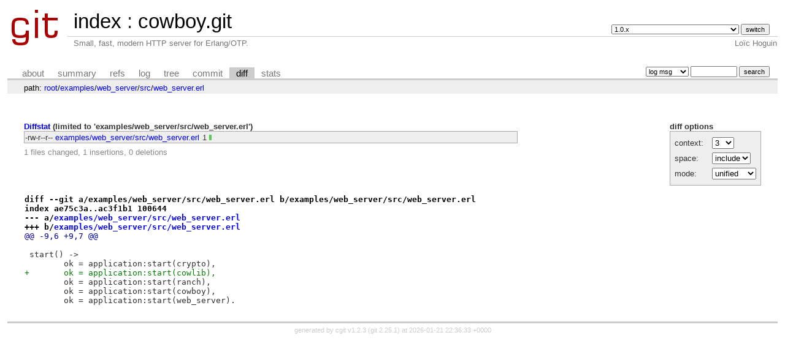

--- FILE ---
content_type: text/html; charset=UTF-8
request_url: https://git.ninenines.eu/cowboy.git/diff/examples/web_server/src/web_server.erl?h=2.8.0&id=4a30198f9068cc989616c8088e4b890bc1de259d
body_size: 1914
content:
<!DOCTYPE html>
<html lang='en'>
<head>
<title>cowboy.git - Small, fast, modern HTTP server for Erlang/OTP.
</title>
<meta name='generator' content='cgit v1.2.3'/>
<meta name='robots' content='index, nofollow'/>
<link rel='stylesheet' type='text/css' href='/cgit.css'/>
<link rel='shortcut icon' href='/favicon.ico'/>
<link rel='alternate' title='Atom feed' href="https://git.ninenines.eu/cowboy.git/atom/examples/web_server/src/web_server.erl?h=2.8.0" type='application/atom+xml' />
<link rel='vcs-git' href='https://git.ninenines.eu/cowboy.git' title='cowboy.git Git repository'/>
<link rel='vcs-git' href='https://github.com/ninenines/cowboy.git' title='cowboy.git Git repository'/>
<link rel='vcs-git' href='https://bitbucket.org/ninenines/cowboy.git' title='cowboy.git Git repository'/>
<link rel='vcs-git' href='https://gitlab.com/ninenines/cowboy.git' title='cowboy.git Git repository'/>
</head>
<body>
<div id='cgit'><table id='header'>
<tr>
<td class='logo' rowspan='2'><a href='/'><img src='/cgit.png' alt='cgit logo'/></a></td>
<td class='main'><a href='/'>index</a> : <a title='cowboy.git' href='/cowboy.git/'>cowboy.git</a></td><td class='form'><form method='get'>
<input type='hidden' name='id' value='4a30198f9068cc989616c8088e4b890bc1de259d'/><select name='h' onchange='this.form.submit();'>
<option value='1.0.x'>1.0.x</option>
<option value='1.1.x'>1.1.x</option>
<option value='active_n'>active_n</option>
<option value='direct-data_delivery-for-h2-websocket'>direct-data_delivery-for-h2-websocket</option>
<option value='experiment-problem-matchers'>experiment-problem-matchers</option>
<option value='http3'>http3</option>
<option value='improve-dynamic_buffer'>improve-dynamic_buffer</option>
<option value='master'>master</option>
</select> <input type='submit' value='switch'/></form></td></tr>
<tr><td class='sub'>Small, fast, modern HTTP server for Erlang/OTP.
</td><td class='sub right'>Loïc Hoguin</td></tr></table>
<table class='tabs'><tr><td>
<a href='/cowboy.git/about/?h=2.8.0'>about</a><a href='/cowboy.git/?h=2.8.0'>summary</a><a href='/cowboy.git/refs/?h=2.8.0&amp;id=4a30198f9068cc989616c8088e4b890bc1de259d'>refs</a><a href='/cowboy.git/log/examples/web_server/src/web_server.erl?h=2.8.0'>log</a><a href='/cowboy.git/tree/examples/web_server/src/web_server.erl?h=2.8.0&amp;id=4a30198f9068cc989616c8088e4b890bc1de259d'>tree</a><a href='/cowboy.git/commit/examples/web_server/src/web_server.erl?h=2.8.0&amp;id=4a30198f9068cc989616c8088e4b890bc1de259d'>commit</a><a class='active' href='/cowboy.git/diff/examples/web_server/src/web_server.erl?h=2.8.0&amp;id=4a30198f9068cc989616c8088e4b890bc1de259d'>diff</a><a href='/cowboy.git/stats/examples/web_server/src/web_server.erl?h=2.8.0'>stats</a></td><td class='form'><form class='right' method='get' action='/cowboy.git/log/examples/web_server/src/web_server.erl'>
<input type='hidden' name='h' value='2.8.0'/><input type='hidden' name='id' value='4a30198f9068cc989616c8088e4b890bc1de259d'/><select name='qt'>
<option value='grep'>log msg</option>
<option value='author'>author</option>
<option value='committer'>committer</option>
<option value='range'>range</option>
</select>
<input class='txt' type='search' size='10' name='q' value=''/>
<input type='submit' value='search'/>
</form>
</td></tr></table>
<div class='path'>path: <a href='/cowboy.git/diff/?h=2.8.0&amp;id=4a30198f9068cc989616c8088e4b890bc1de259d'>root</a>/<a href='/cowboy.git/diff/examples?h=2.8.0&amp;id=4a30198f9068cc989616c8088e4b890bc1de259d'>examples</a>/<a href='/cowboy.git/diff/examples/web_server?h=2.8.0&amp;id=4a30198f9068cc989616c8088e4b890bc1de259d'>web_server</a>/<a href='/cowboy.git/diff/examples/web_server/src?h=2.8.0&amp;id=4a30198f9068cc989616c8088e4b890bc1de259d'>src</a>/<a href='/cowboy.git/diff/examples/web_server/src/web_server.erl?h=2.8.0&amp;id=4a30198f9068cc989616c8088e4b890bc1de259d'>web_server.erl</a></div><div class='content'><div class='cgit-panel'><b>diff options</b><form method='get'><input type='hidden' name='h' value='2.8.0'/><input type='hidden' name='id' value='4a30198f9068cc989616c8088e4b890bc1de259d'/><table><tr><td colspan='2'/></tr><tr><td class='label'>context:</td><td class='ctrl'><select name='context' onchange='this.form.submit();'><option value='1'>1</option><option value='2'>2</option><option value='3' selected='selected'>3</option><option value='4'>4</option><option value='5'>5</option><option value='6'>6</option><option value='7'>7</option><option value='8'>8</option><option value='9'>9</option><option value='10'>10</option><option value='15'>15</option><option value='20'>20</option><option value='25'>25</option><option value='30'>30</option><option value='35'>35</option><option value='40'>40</option></select></td></tr><tr><td class='label'>space:</td><td class='ctrl'><select name='ignorews' onchange='this.form.submit();'><option value='0' selected='selected'>include</option><option value='1'>ignore</option></select></td></tr><tr><td class='label'>mode:</td><td class='ctrl'><select name='dt' onchange='this.form.submit();'><option value='0' selected='selected'>unified</option><option value='1'>ssdiff</option><option value='2'>stat only</option></select></td></tr><tr><td/><td class='ctrl'><noscript><input type='submit' value='reload'/></noscript></td></tr></table></form></div><div class='diffstat-header'><a href='/cowboy.git/diff/?h=2.8.0&amp;id=4a30198f9068cc989616c8088e4b890bc1de259d'>Diffstat</a> (limited to 'examples/web_server/src/web_server.erl')</div><table summary='diffstat' class='diffstat'><tr><td class='mode'>-rw-r--r--</td><td class='upd'><a href='/cowboy.git/diff/examples/web_server/src/web_server.erl?h=2.8.0&amp;id=4a30198f9068cc989616c8088e4b890bc1de259d'>examples/web_server/src/web_server.erl</a></td><td class='right'>1</td><td class='graph'><table summary='file diffstat' width='1%'><tr><td class='add' style='width: 100.0%;'/><td class='rem' style='width: 0.0%;'/><td class='none' style='width: 0.0%;'/></tr></table></td></tr>
</table><div class='diffstat-summary'>1 files changed, 1 insertions, 0 deletions</div><table summary='diff' class='diff'><tr><td><div class='head'>diff --git a/examples/web_server/src/web_server.erl b/examples/web_server/src/web_server.erl<br/>index ae75c3a..ac3f1b1 100644<br/>--- a/<a href='/cowboy.git/tree/examples/web_server/src/web_server.erl?h=2.8.0&amp;id=bd0de074c364ddd7d8f3dfdcdb6e4261433716d8'>examples/web_server/src/web_server.erl</a><br/>+++ b/<a href='/cowboy.git/tree/examples/web_server/src/web_server.erl?h=2.8.0&amp;id=4a30198f9068cc989616c8088e4b890bc1de259d'>examples/web_server/src/web_server.erl</a></div><div class='hunk'>@@ -9,6 +9,7 @@</div><div class='ctx'> </div><div class='ctx'> start() -&gt;</div><div class='ctx'> 	ok = application:start(crypto),</div><div class='add'>+	ok = application:start(cowlib),</div><div class='ctx'> 	ok = application:start(ranch),</div><div class='ctx'> 	ok = application:start(cowboy),</div><div class='ctx'> 	ok = application:start(web_server).</div></td></tr></table></div> <!-- class=content -->
<div class='footer'>generated by <a href='https://git.zx2c4.com/cgit/about/'>cgit v1.2.3</a> (<a href='https://git-scm.com/'>git 2.25.1</a>) at 2026-01-21 22:36:33 +0000</div>
</div> <!-- id=cgit -->
<script defer src="https://static.cloudflareinsights.com/beacon.min.js/vcd15cbe7772f49c399c6a5babf22c1241717689176015" integrity="sha512-ZpsOmlRQV6y907TI0dKBHq9Md29nnaEIPlkf84rnaERnq6zvWvPUqr2ft8M1aS28oN72PdrCzSjY4U6VaAw1EQ==" data-cf-beacon='{"version":"2024.11.0","token":"968297f1c47643338f033759ff019a2a","r":1,"server_timing":{"name":{"cfCacheStatus":true,"cfEdge":true,"cfExtPri":true,"cfL4":true,"cfOrigin":true,"cfSpeedBrain":true},"location_startswith":null}}' crossorigin="anonymous"></script>
</body>
</html>
